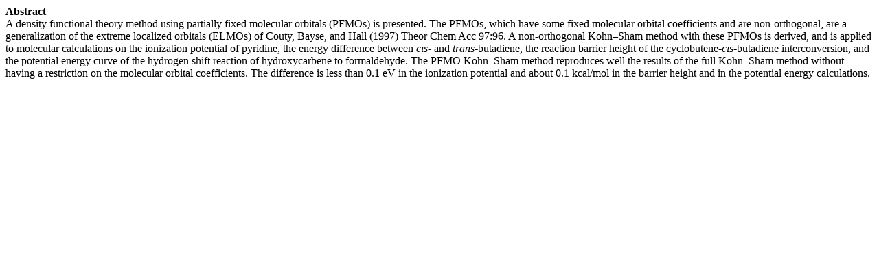

--- FILE ---
content_type: text/html
request_url: http://ccl.scc.kyushu-u.ac.jp/~nakano/abstracts/tca-110-328.htm
body_size: 598
content:
<head>
  <style>
   body {font-family: "Times",sans-serif}
  </style>
</head>

<b>Abstract</b><br>

A density functional theory method using partially fixed molecular
orbitals (PFMOs) is presented. The PFMOs, which have some fixed
molecular orbital coefficients and are non-orthogonal, are a
generalization of the extreme localized orbitals (ELMOs) of Couty,
Bayse, and Hall (1997) Theor Chem Acc 97:96. A non-orthogonal
Kohn&ndash;Sham method with these PFMOs is derived, and is applied to
molecular calculations on the ionization potential of pyridine, the
energy difference between <i>cis</i>- and <i>trans</i>-butadiene, the
reaction barrier height of the cyclobutene-<i>cis</i>-butadiene
interconversion, and the potential energy curve of the hydrogen shift
reaction of hydroxycarbene to formaldehyde. The PFMO Kohn&ndash;Sham
method reproduces well the results of the full Kohn&ndash;Sham method
without having a restriction on the molecular orbital
coefficients. The difference is less than 0.1 eV in the ionization
potential and about 0.1 kcal/mol in the barrier height and in the
potential energy calculations.
